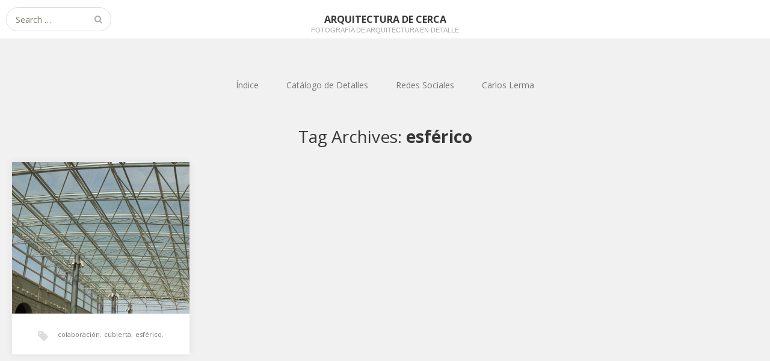

--- FILE ---
content_type: text/html; charset=UTF-8
request_url: https://arquitecturadc.es/?tag=esferico
body_size: 8261
content:
<!DOCTYPE html>
<html lang="es">
<head>
	<meta charset="UTF-8">
	<meta name="viewport" content="width=device-width, initial-scale=1">
	<link rel="profile" href="http://gmpg.org/xfn/11">
	<link rel="pingback" href="https://arquitecturadc.es/xmlrpc.php">
	<!--[if lt IE 9]>
	<script src="https://arquitecturadc.es/wp-content/themes/gk-portfolio/js/html5.js"></script>
	<![endif]-->
	<title>esférico &#8211; Arquitectura De Cerca</title>
<meta name='robots' content='max-image-preview:large' />
<meta name="dlm-version" content="5.1.6"><link rel='dns-prefetch' href='//fonts.googleapis.com' />
<link rel="alternate" type="application/rss+xml" title="Arquitectura De Cerca &raquo; Feed" href="https://arquitecturadc.es/?feed=rss2" />
<link rel="alternate" type="application/rss+xml" title="Arquitectura De Cerca &raquo; Feed de los comentarios" href="https://arquitecturadc.es/?feed=comments-rss2" />
<link rel="alternate" type="application/rss+xml" title="Arquitectura De Cerca &raquo; Etiqueta esférico del feed" href="https://arquitecturadc.es/?feed=rss2&#038;tag=esferico" />
<style id='wp-img-auto-sizes-contain-inline-css' type='text/css'>
img:is([sizes=auto i],[sizes^="auto," i]){contain-intrinsic-size:3000px 1500px}
/*# sourceURL=wp-img-auto-sizes-contain-inline-css */
</style>

<style id='wp-emoji-styles-inline-css' type='text/css'>

	img.wp-smiley, img.emoji {
		display: inline !important;
		border: none !important;
		box-shadow: none !important;
		height: 1em !important;
		width: 1em !important;
		margin: 0 0.07em !important;
		vertical-align: -0.1em !important;
		background: none !important;
		padding: 0 !important;
	}
/*# sourceURL=wp-emoji-styles-inline-css */
</style>
<link rel='stylesheet' id='wp-block-library-css' href='https://arquitecturadc.es/wp-includes/css/dist/block-library/style.min.css?ver=6.9' type='text/css' media='all' />
<style id='global-styles-inline-css' type='text/css'>
:root{--wp--preset--aspect-ratio--square: 1;--wp--preset--aspect-ratio--4-3: 4/3;--wp--preset--aspect-ratio--3-4: 3/4;--wp--preset--aspect-ratio--3-2: 3/2;--wp--preset--aspect-ratio--2-3: 2/3;--wp--preset--aspect-ratio--16-9: 16/9;--wp--preset--aspect-ratio--9-16: 9/16;--wp--preset--color--black: #000000;--wp--preset--color--cyan-bluish-gray: #abb8c3;--wp--preset--color--white: #ffffff;--wp--preset--color--pale-pink: #f78da7;--wp--preset--color--vivid-red: #cf2e2e;--wp--preset--color--luminous-vivid-orange: #ff6900;--wp--preset--color--luminous-vivid-amber: #fcb900;--wp--preset--color--light-green-cyan: #7bdcb5;--wp--preset--color--vivid-green-cyan: #00d084;--wp--preset--color--pale-cyan-blue: #8ed1fc;--wp--preset--color--vivid-cyan-blue: #0693e3;--wp--preset--color--vivid-purple: #9b51e0;--wp--preset--gradient--vivid-cyan-blue-to-vivid-purple: linear-gradient(135deg,rgb(6,147,227) 0%,rgb(155,81,224) 100%);--wp--preset--gradient--light-green-cyan-to-vivid-green-cyan: linear-gradient(135deg,rgb(122,220,180) 0%,rgb(0,208,130) 100%);--wp--preset--gradient--luminous-vivid-amber-to-luminous-vivid-orange: linear-gradient(135deg,rgb(252,185,0) 0%,rgb(255,105,0) 100%);--wp--preset--gradient--luminous-vivid-orange-to-vivid-red: linear-gradient(135deg,rgb(255,105,0) 0%,rgb(207,46,46) 100%);--wp--preset--gradient--very-light-gray-to-cyan-bluish-gray: linear-gradient(135deg,rgb(238,238,238) 0%,rgb(169,184,195) 100%);--wp--preset--gradient--cool-to-warm-spectrum: linear-gradient(135deg,rgb(74,234,220) 0%,rgb(151,120,209) 20%,rgb(207,42,186) 40%,rgb(238,44,130) 60%,rgb(251,105,98) 80%,rgb(254,248,76) 100%);--wp--preset--gradient--blush-light-purple: linear-gradient(135deg,rgb(255,206,236) 0%,rgb(152,150,240) 100%);--wp--preset--gradient--blush-bordeaux: linear-gradient(135deg,rgb(254,205,165) 0%,rgb(254,45,45) 50%,rgb(107,0,62) 100%);--wp--preset--gradient--luminous-dusk: linear-gradient(135deg,rgb(255,203,112) 0%,rgb(199,81,192) 50%,rgb(65,88,208) 100%);--wp--preset--gradient--pale-ocean: linear-gradient(135deg,rgb(255,245,203) 0%,rgb(182,227,212) 50%,rgb(51,167,181) 100%);--wp--preset--gradient--electric-grass: linear-gradient(135deg,rgb(202,248,128) 0%,rgb(113,206,126) 100%);--wp--preset--gradient--midnight: linear-gradient(135deg,rgb(2,3,129) 0%,rgb(40,116,252) 100%);--wp--preset--font-size--small: 13px;--wp--preset--font-size--medium: 20px;--wp--preset--font-size--large: 36px;--wp--preset--font-size--x-large: 42px;--wp--preset--spacing--20: 0.44rem;--wp--preset--spacing--30: 0.67rem;--wp--preset--spacing--40: 1rem;--wp--preset--spacing--50: 1.5rem;--wp--preset--spacing--60: 2.25rem;--wp--preset--spacing--70: 3.38rem;--wp--preset--spacing--80: 5.06rem;--wp--preset--shadow--natural: 6px 6px 9px rgba(0, 0, 0, 0.2);--wp--preset--shadow--deep: 12px 12px 50px rgba(0, 0, 0, 0.4);--wp--preset--shadow--sharp: 6px 6px 0px rgba(0, 0, 0, 0.2);--wp--preset--shadow--outlined: 6px 6px 0px -3px rgb(255, 255, 255), 6px 6px rgb(0, 0, 0);--wp--preset--shadow--crisp: 6px 6px 0px rgb(0, 0, 0);}:where(.is-layout-flex){gap: 0.5em;}:where(.is-layout-grid){gap: 0.5em;}body .is-layout-flex{display: flex;}.is-layout-flex{flex-wrap: wrap;align-items: center;}.is-layout-flex > :is(*, div){margin: 0;}body .is-layout-grid{display: grid;}.is-layout-grid > :is(*, div){margin: 0;}:where(.wp-block-columns.is-layout-flex){gap: 2em;}:where(.wp-block-columns.is-layout-grid){gap: 2em;}:where(.wp-block-post-template.is-layout-flex){gap: 1.25em;}:where(.wp-block-post-template.is-layout-grid){gap: 1.25em;}.has-black-color{color: var(--wp--preset--color--black) !important;}.has-cyan-bluish-gray-color{color: var(--wp--preset--color--cyan-bluish-gray) !important;}.has-white-color{color: var(--wp--preset--color--white) !important;}.has-pale-pink-color{color: var(--wp--preset--color--pale-pink) !important;}.has-vivid-red-color{color: var(--wp--preset--color--vivid-red) !important;}.has-luminous-vivid-orange-color{color: var(--wp--preset--color--luminous-vivid-orange) !important;}.has-luminous-vivid-amber-color{color: var(--wp--preset--color--luminous-vivid-amber) !important;}.has-light-green-cyan-color{color: var(--wp--preset--color--light-green-cyan) !important;}.has-vivid-green-cyan-color{color: var(--wp--preset--color--vivid-green-cyan) !important;}.has-pale-cyan-blue-color{color: var(--wp--preset--color--pale-cyan-blue) !important;}.has-vivid-cyan-blue-color{color: var(--wp--preset--color--vivid-cyan-blue) !important;}.has-vivid-purple-color{color: var(--wp--preset--color--vivid-purple) !important;}.has-black-background-color{background-color: var(--wp--preset--color--black) !important;}.has-cyan-bluish-gray-background-color{background-color: var(--wp--preset--color--cyan-bluish-gray) !important;}.has-white-background-color{background-color: var(--wp--preset--color--white) !important;}.has-pale-pink-background-color{background-color: var(--wp--preset--color--pale-pink) !important;}.has-vivid-red-background-color{background-color: var(--wp--preset--color--vivid-red) !important;}.has-luminous-vivid-orange-background-color{background-color: var(--wp--preset--color--luminous-vivid-orange) !important;}.has-luminous-vivid-amber-background-color{background-color: var(--wp--preset--color--luminous-vivid-amber) !important;}.has-light-green-cyan-background-color{background-color: var(--wp--preset--color--light-green-cyan) !important;}.has-vivid-green-cyan-background-color{background-color: var(--wp--preset--color--vivid-green-cyan) !important;}.has-pale-cyan-blue-background-color{background-color: var(--wp--preset--color--pale-cyan-blue) !important;}.has-vivid-cyan-blue-background-color{background-color: var(--wp--preset--color--vivid-cyan-blue) !important;}.has-vivid-purple-background-color{background-color: var(--wp--preset--color--vivid-purple) !important;}.has-black-border-color{border-color: var(--wp--preset--color--black) !important;}.has-cyan-bluish-gray-border-color{border-color: var(--wp--preset--color--cyan-bluish-gray) !important;}.has-white-border-color{border-color: var(--wp--preset--color--white) !important;}.has-pale-pink-border-color{border-color: var(--wp--preset--color--pale-pink) !important;}.has-vivid-red-border-color{border-color: var(--wp--preset--color--vivid-red) !important;}.has-luminous-vivid-orange-border-color{border-color: var(--wp--preset--color--luminous-vivid-orange) !important;}.has-luminous-vivid-amber-border-color{border-color: var(--wp--preset--color--luminous-vivid-amber) !important;}.has-light-green-cyan-border-color{border-color: var(--wp--preset--color--light-green-cyan) !important;}.has-vivid-green-cyan-border-color{border-color: var(--wp--preset--color--vivid-green-cyan) !important;}.has-pale-cyan-blue-border-color{border-color: var(--wp--preset--color--pale-cyan-blue) !important;}.has-vivid-cyan-blue-border-color{border-color: var(--wp--preset--color--vivid-cyan-blue) !important;}.has-vivid-purple-border-color{border-color: var(--wp--preset--color--vivid-purple) !important;}.has-vivid-cyan-blue-to-vivid-purple-gradient-background{background: var(--wp--preset--gradient--vivid-cyan-blue-to-vivid-purple) !important;}.has-light-green-cyan-to-vivid-green-cyan-gradient-background{background: var(--wp--preset--gradient--light-green-cyan-to-vivid-green-cyan) !important;}.has-luminous-vivid-amber-to-luminous-vivid-orange-gradient-background{background: var(--wp--preset--gradient--luminous-vivid-amber-to-luminous-vivid-orange) !important;}.has-luminous-vivid-orange-to-vivid-red-gradient-background{background: var(--wp--preset--gradient--luminous-vivid-orange-to-vivid-red) !important;}.has-very-light-gray-to-cyan-bluish-gray-gradient-background{background: var(--wp--preset--gradient--very-light-gray-to-cyan-bluish-gray) !important;}.has-cool-to-warm-spectrum-gradient-background{background: var(--wp--preset--gradient--cool-to-warm-spectrum) !important;}.has-blush-light-purple-gradient-background{background: var(--wp--preset--gradient--blush-light-purple) !important;}.has-blush-bordeaux-gradient-background{background: var(--wp--preset--gradient--blush-bordeaux) !important;}.has-luminous-dusk-gradient-background{background: var(--wp--preset--gradient--luminous-dusk) !important;}.has-pale-ocean-gradient-background{background: var(--wp--preset--gradient--pale-ocean) !important;}.has-electric-grass-gradient-background{background: var(--wp--preset--gradient--electric-grass) !important;}.has-midnight-gradient-background{background: var(--wp--preset--gradient--midnight) !important;}.has-small-font-size{font-size: var(--wp--preset--font-size--small) !important;}.has-medium-font-size{font-size: var(--wp--preset--font-size--medium) !important;}.has-large-font-size{font-size: var(--wp--preset--font-size--large) !important;}.has-x-large-font-size{font-size: var(--wp--preset--font-size--x-large) !important;}
/*# sourceURL=global-styles-inline-css */
</style>

<style id='classic-theme-styles-inline-css' type='text/css'>
/*! This file is auto-generated */
.wp-block-button__link{color:#fff;background-color:#32373c;border-radius:9999px;box-shadow:none;text-decoration:none;padding:calc(.667em + 2px) calc(1.333em + 2px);font-size:1.125em}.wp-block-file__button{background:#32373c;color:#fff;text-decoration:none}
/*# sourceURL=/wp-includes/css/classic-themes.min.css */
</style>
<link rel='stylesheet' id='portfolio-normalize-css' href='https://arquitecturadc.es/wp-content/themes/gk-portfolio/css/normalize.css?ver=6.9' type='text/css' media='all' />
<link rel='stylesheet' id='portfolio-fonts-css' href='https://fonts.googleapis.com/css?family=Open+Sans%3A700&#038;ver=6.9' type='text/css' media='all' />
<link rel='stylesheet' id='portfolio-fonts-body-css' href='https://fonts.googleapis.com/css?family=Open+Sans%3A400&#038;ver=6.9' type='text/css' media='all' />
<link rel='stylesheet' id='portfolio-font-awesome-css' href='https://arquitecturadc.es/wp-content/themes/gk-portfolio/css/font.awesome.css?ver=4.0.3' type='text/css' media='all' />
<link rel='stylesheet' id='portfolio-style-css' href='https://arquitecturadc.es/wp-content/themes/gk-portfolio/style.css?ver=6.9' type='text/css' media='all' />
<script type="text/javascript" src="https://arquitecturadc.es/wp-includes/js/jquery/jquery.min.js?ver=3.7.1" id="jquery-core-js"></script>
<script type="text/javascript" src="https://arquitecturadc.es/wp-includes/js/jquery/jquery-migrate.min.js?ver=3.4.1" id="jquery-migrate-js"></script>
<link rel="https://api.w.org/" href="https://arquitecturadc.es/index.php?rest_route=/" /><link rel="alternate" title="JSON" type="application/json" href="https://arquitecturadc.es/index.php?rest_route=/wp/v2/tags/338" /><link rel="EditURI" type="application/rsd+xml" title="RSD" href="https://arquitecturadc.es/xmlrpc.php?rsd" />
<meta name="generator" content="WordPress 6.9" />
   
    <style type="text/css">
    	body { font-family: , sans-serif; }
        .site-title { font-family: , sans-serif; }
    	
    	.site-main #page {
    		max-width: 1260px;
    	}
    
    	#primary,
    	#comments,
    	.author-info,
    	.attachment #primary,
    	.site-content.archive #gk-search,
    	.search-no-results .page-content {
    		width: 700px;
    	}
    
    	        body {
            -ms-word-break: break-all;
            word-break: break-all;
            word-break: break-word;
            -webkit-hyphens: auto;
            -moz-hyphens: auto;
            -ms-hyphens: auto;
            hyphens: auto;
        }
            
        a,
        a.inverse:active,
        a.inverse:focus,
        a.inverse:hover,
        button,
        input[type="submit"],
        input[type="button"],
        input[type="reset"],
        .entry-summary .readon,
        .comment-author .fn,
        .comment-author .url,
        .comment-reply-link,
        .comment-reply-login,
        #content .tags-links a:active,
        #content .tags-links a:focus,
        #content .tags-links a:hover,
        .nav-menu li a:active,
        .nav-menu li a:focus,
        .nav-menu li a:hover,
        ul.nav-menu ul a:hover,
        .nav-menu ul ul a:hover,
        .gk-social-buttons a:hover:before,
        .format-gallery .entry-content .page-links a:hover,
        .format-audio .entry-content .page-links a:hover,
        .format-status .entry-content .page-links a:hover,
        .format-video .entry-content .page-links a:hover,
        .format-chat .entry-content .page-links a:hover,
        .format-quote .entry-content .page-links a:hover,
        .page-links a:hover,
        .paging-navigation a:active,
        .paging-navigation a:focus,
        .paging-navigation a:hover,
        .comment-meta a:hover,
        .social-menu li:hover:before,
        .social-menu-topbar li:hover:before,
        .entry-title a:hover {
        	color: #5a7bbc;
        }
        button,
        input[type="submit"],
        input[type="button"],
        input[type="reset"],
        .entry-summary .readon {
        	border: 1px solid #5a7bbc;
        }
        body .nav-menu .current_page_item > a,
        body .nav-menu .current_page_ancestor > a,
        body .nav-menu .current-menu-item > a,
        body .nav-menu .current-menu-ancestor > a {
        	border-color: #5a7bbc;
        	color: #5a7bbc!important;
        }
        .format-status .entry-content .page-links a,
        .format-gallery .entry-content .page-links a,
        .format-chat .entry-content .page-links a,
        .format-quote .entry-content .page-links a,
        .page-links a {
        	background:  #5a7bbc;
        	border-color: #5a7bbc;
        }
        .hentry .mejs-controls .mejs-time-rail .mejs-time-current,
        .comment-post-author,
        .sticky .post-preview:after,
        .entry-header.sticky:after,
        .article-helper.sticky:after,
        #prev-post > a:hover,
        #next-post > a:hover {
        	background: #5a7bbc;
        }
        .comments-title > span,
        .comment-reply-title > span {
        	border-bottom-color: #5a7bbc;
        }
        
                
        .article-helper {
	        height: 320px; 
        }
        
        .site-content.archive article {
        	height: 356px;
        }
        
        .post-preview {
        	padding: 26px 26px 26px 26px;
        }
        
        @media (max-width: 1140px) {
        	.site-content.archive article {
        		height: 336px;
        	}
        	
        	.article-helper {
        		height: 320px;
        	}
        	
        	.post-preview {
        		padding: 20px 16px 36px 16px;
        	}
        }
    </style>
        <style type="text/css">
        .site-content.archive article { width: 25%; }
    </style> 
    	<style type="text/css">
	body.custom-background #main { background-color: #f1f1f1; }
	</style>
	<link rel="icon" href="https://arquitecturadc.es/wp-content/uploads/2015/08/cropped-IMG_53151-32x32.jpg" sizes="32x32" />
<link rel="icon" href="https://arquitecturadc.es/wp-content/uploads/2015/08/cropped-IMG_53151-192x192.jpg" sizes="192x192" />
<link rel="apple-touch-icon" href="https://arquitecturadc.es/wp-content/uploads/2015/08/cropped-IMG_53151-180x180.jpg" />
<meta name="msapplication-TileImage" content="https://arquitecturadc.es/wp-content/uploads/2015/08/cropped-IMG_53151-270x270.jpg" />
</head>
<body class="archive tag tag-esferico tag-338 wp-theme-gk-portfolio">
	<!--[if lte IE 8]>
	<div id="ie-toolbar"><div>You're using an unsupported version of Internet Explorer. Please <a href="http://windows.microsoft.com/en-us/internet-explorer/products/ie/home">upgrade your browser</a> for the best user experience on our site. Thank you.</div></div>
	<![endif]-->
		<header id="masthead" class="site-header" role="banner">
			<a class="home-link" href="https://arquitecturadc.es/" title="Arquitectura De Cerca" rel="home">
									<h1 class="site-title">Arquitectura De Cerca</h1>
										<h2 class="site-description">Fotografía de arquitectura en detalle</h2>
												</a>
			
						<form role="search" method="get" class="search-topbar" action="https://arquitecturadc.es/">
				<label>
					<span class="screen-reader-text">Search for:</span>
					<input type="search" class="search-topbar-field" placeholder="Search …" value="" name="s" title="Search for:" />
				</label>
			</form>
						
						<div class="social-menu-topbar"><ul>
<li class="page_item page-item-1127"><a href="https://arquitecturadc.es/?page_id=1127">Acerca de</a></li>
<li class="page_item page-item-9427"><a href="https://arquitecturadc.es/?page_id=9427">Catálogo de Detalles Fotográficos</a></li>
<li class="page_item page-item-510"><a href="https://arquitecturadc.es/?page_id=510">Contacto</a></li>
<li class="page_item page-item-10973"><a href="https://arquitecturadc.es/?page_id=10973">Índice de categorías</a></li>
<li class="page_item page-item-9432"><a href="https://arquitecturadc.es/?page_id=9432">No Access</a></li>
<li class="page_item page-item-5059"><a href="https://arquitecturadc.es/?page_id=5059">On Air</a></li>
<li class="page_item page-item-11568"><a href="https://arquitecturadc.es/?page_id=11568">Política de privacidad</a></li>
<li class="page_item page-item-4698"><a href="https://arquitecturadc.es/?page_id=4698">Síguenos&#8230;</a></li>
<li class="page_item page-item-11721"><a href="https://arquitecturadc.es/?page_id=11721">Todo ADC 2018</a></li>
</ul></div>
					</header><!-- #masthead -->
				
		<div id="main" class="site-main">
			<div id="page" class="hfeed site">
		
				<nav id="site-navigation" class="main-navigation" role="navigation">
					<div class="menu-social-container"><ul id="menu-social" class="nav-menu"><li id="menu-item-10975" class="menu-item menu-item-type-custom menu-item-object-custom menu-item-10975"><a href="http://arquitecturadc.es/?page_id=10973">Índice</a></li>
<li id="menu-item-9627" class="menu-item menu-item-type-custom menu-item-object-custom menu-item-9627"><a href="http://arquitecturadc.es/?page_id=9427">Catálogo de Detalles</a></li>
<li id="menu-item-9628" class="menu-item menu-item-type-custom menu-item-object-custom menu-item-has-children menu-item-9628"><a href="http://arquitecturadc.es/?page_id=4698">Redes Sociales</a>
<ul class="sub-menu">
	<li id="menu-item-8461" class="menu-item menu-item-type-custom menu-item-object-custom menu-item-8461"><a href="https://twitter.com/arquitecturaDC">Twitter</a></li>
	<li id="menu-item-8463" class="menu-item menu-item-type-custom menu-item-object-custom menu-item-8463"><a href="https://www.facebook.com/ArqDC">Facebook</a></li>
	<li id="menu-item-8465" class="menu-item menu-item-type-custom menu-item-object-custom menu-item-8465"><a href="https://instagram.com/arquitecturadc/">Instagram</a></li>
	<li id="menu-item-8466" class="menu-item menu-item-type-custom menu-item-object-custom menu-item-8466"><a href="https://www.youtube.com/user/arquitecturaDC/videos">Youtube</a></li>
	<li id="menu-item-8464" class="menu-item menu-item-type-custom menu-item-object-custom menu-item-8464"><a href="https://www.pinterest.com/arquitecturadc/">Pinterest</a></li>
	<li id="menu-item-8467" class="menu-item menu-item-type-custom menu-item-object-custom menu-item-8467"><a href="http://arquitecturadc.es/?feed=rss2">RSS</a></li>
</ul>
</li>
<li id="menu-item-8468" class="menu-item menu-item-type-custom menu-item-object-custom menu-item-8468"><a href="http://carloslerma.es/">Carlos Lerma</a></li>
</ul></div>				</nav><!-- #site-navigation -->
	<div id="primary" class="content-area">
		<div id="content" class="site-content archive" role="main">

					<header class="archive-header">
				<h1 class="page-title">Tag Archives: <strong>esférico</strong></h1>

							</header><!-- .archive-header -->

							
<article id="post-4257" class="post-4257 post type-post status-publish format-standard has-post-thumbnail hentry category-293 category-cubiertas category-roma tag-colaboracion tag-cubierta tag-esferico tag-estructura tag-nudo tag-tridimensional" data-cols="4">
	<div class="article-helper notloaded">
								<div class="post-preview transition animation animation-slide-up">
				<header class="entry-header full-width-image" data-url="https://arquitecturadc.es/?p=4257">
						
			<img width="800" height="533" src="https://arquitecturadc.es/wp-content/uploads/2012/04/IMG_4340_800x533.jpg" class="attachment-gk-portfolio-size size-gk-portfolio-size wp-post-image" alt="" decoding="async" fetchpriority="high" srcset="https://arquitecturadc.es/wp-content/uploads/2012/04/IMG_4340_800x533.jpg 800w, https://arquitecturadc.es/wp-content/uploads/2012/04/IMG_4340_800x533-300x199.jpg 300w, https://arquitecturadc.es/wp-content/uploads/2012/04/IMG_4340_800x533-785x523.jpg 785w" sizes="(max-width: 800px) 100vw, 800px" />			
		<h2 class="entry-title">
				<a href="https://arquitecturadc.es/?p=4257" rel="bookmark">
					[325] Cubierta de Los Museos Vaticanos.				</a>
			</h2>
	</header><!-- .entry-header -->
			
				<div class="entry-summary">
					<a href="https://arquitecturadc.es/?p=4257" rel="bookmark"><p>Cubierta de Los Museos Vaticanos, Roma. Cortesía: Ángel Tébar.&hellip;</p>
</a>
				</div><!-- .entry-summary -->
			</div>
					<ul class="tags-links"><li><a href="https://arquitecturadc.es/?tag=colaboracion" rel="tag">colaboración</a>, </li><li><a href="https://arquitecturadc.es/?tag=cubierta" rel="tag">cubierta</a>, </li><li><a href="https://arquitecturadc.es/?tag=esferico" rel="tag">esférico</a>, </li><li><a href="https://arquitecturadc.es/?tag=estructura" rel="tag">estructura</a>, </li><li><a href="https://arquitecturadc.es/?tag=nudo" rel="tag">nudo</a>, </li><li><a href="https://arquitecturadc.es/?tag=tridimensional" rel="tag">tridimensional</a></li></ul>			</div>
</article><!-- #post -->
			
		
		</div><!-- #content -->
		
			</div><!-- #primary -->

		</div><!-- #main -->
	</div><!-- #page -->
	
	<footer id="gk-footer" role="contentinfo">
				<div id="gk-bottom" role="complementary">
			<div class="widget-area">
				<div id="search-5" class="widget widget_search"><form role="search" method="get" class="search-form" action="https://arquitecturadc.es/">
				<label>
					<span class="screen-reader-text">Buscar:</span>
					<input type="search" class="search-field" placeholder="Buscar &hellip;" value="" name="s" />
				</label>
				<input type="submit" class="search-submit" value="Buscar" />
			</form></div><div id="text-7" class="widget widget_text">			<div class="textwidget"></div>
		</div>			</div>
		</div>
				
		<div id="gk-social">
			<div class="social-menu"><ul>
<li class="page_item page-item-1127"><a href="https://arquitecturadc.es/?page_id=1127">Acerca de</a></li>
<li class="page_item page-item-9427"><a href="https://arquitecturadc.es/?page_id=9427">Catálogo de Detalles Fotográficos</a></li>
<li class="page_item page-item-510"><a href="https://arquitecturadc.es/?page_id=510">Contacto</a></li>
<li class="page_item page-item-10973"><a href="https://arquitecturadc.es/?page_id=10973">Índice de categorías</a></li>
<li class="page_item page-item-9432"><a href="https://arquitecturadc.es/?page_id=9432">No Access</a></li>
<li class="page_item page-item-5059"><a href="https://arquitecturadc.es/?page_id=5059">On Air</a></li>
<li class="page_item page-item-11568"><a href="https://arquitecturadc.es/?page_id=11568">Política de privacidad</a></li>
<li class="page_item page-item-4698"><a href="https://arquitecturadc.es/?page_id=4698">Síguenos&#8230;</a></li>
<li class="page_item page-item-11721"><a href="https://arquitecturadc.es/?page_id=11721">Todo ADC 2018</a></li>
</ul></div>
		</div>
		
		<div id="gk-copyrights">
						
			<p class="copyright">Free WordPress Theme designed by  <a href="https://www.gavick.com">Gavick.com</a></p>
			<p class="poweredby">Proudly published with  <a href="http://wordpress.org/">WordPress</a></p>
		</div><!-- .site-info -->
	</footer><!-- end of #gk-footer -->
	
	<script type="text/javascript" id="dlm-xhr-js-extra">
/* <![CDATA[ */
var dlmXHRtranslations = {"error":"Ha ocurrido un error al intentar descargar el archivo. Por favor, int\u00e9ntalo de nuevo.","not_found":"La descarga no existe.","no_file_path":"No se ha definido la ruta del archivo","no_file_paths":"No se ha definido una direcci\u00f3n de archivo.","filetype":"La descarga no est\u00e1 permitida para este tipo de archivo.","file_access_denied":"Acceso denegado a este archivo.","access_denied":"Acceso denegado. No tienes permisos para descargar este archivo.","security_error":"Hay un problema con la ruta del archivo.","file_not_found":"Archivo no encontrado."};
//# sourceURL=dlm-xhr-js-extra
/* ]]> */
</script>
<script type="text/javascript" id="dlm-xhr-js-before">
/* <![CDATA[ */
const dlmXHR = {"xhr_links":{"class":["download-link","download-button"]},"prevent_duplicates":true,"ajaxUrl":"https:\/\/arquitecturadc.es\/wp-admin\/admin-ajax.php"}; dlmXHRinstance = {}; const dlmXHRGlobalLinks = "https://arquitecturadc.es?descarga"; const dlmNonXHRGlobalLinks = []; dlmXHRgif = "https://arquitecturadc.es/wp-includes/images/spinner.gif"; const dlmXHRProgress = "1"
//# sourceURL=dlm-xhr-js-before
/* ]]> */
</script>
<script type="text/javascript" src="https://arquitecturadc.es/wp-content/plugins/download-monitor/assets/js/dlm-xhr.min.js?ver=5.1.6" id="dlm-xhr-js"></script>
<script type="text/javascript" src="https://arquitecturadc.es/wp-content/themes/gk-portfolio/js/functions.js?ver=6.9" id="portfolio-script-js"></script>
<script type="text/javascript" src="https://arquitecturadc.es/wp-content/themes/gk-portfolio/js/jquery.fitvids.js?ver=6.9" id="portfolio-video-js"></script>
<script type="text/javascript" src="https://arquitecturadc.es/wp-content/plugins/cookie-control/js/cookieControl-6.2.min.js?ver=6.9" id="cookiecontrol-js"></script>
<script id="wp-emoji-settings" type="application/json">
{"baseUrl":"https://s.w.org/images/core/emoji/17.0.2/72x72/","ext":".png","svgUrl":"https://s.w.org/images/core/emoji/17.0.2/svg/","svgExt":".svg","source":{"concatemoji":"https://arquitecturadc.es/wp-includes/js/wp-emoji-release.min.js?ver=6.9"}}
</script>
<script type="module">
/* <![CDATA[ */
/*! This file is auto-generated */
const a=JSON.parse(document.getElementById("wp-emoji-settings").textContent),o=(window._wpemojiSettings=a,"wpEmojiSettingsSupports"),s=["flag","emoji"];function i(e){try{var t={supportTests:e,timestamp:(new Date).valueOf()};sessionStorage.setItem(o,JSON.stringify(t))}catch(e){}}function c(e,t,n){e.clearRect(0,0,e.canvas.width,e.canvas.height),e.fillText(t,0,0);t=new Uint32Array(e.getImageData(0,0,e.canvas.width,e.canvas.height).data);e.clearRect(0,0,e.canvas.width,e.canvas.height),e.fillText(n,0,0);const a=new Uint32Array(e.getImageData(0,0,e.canvas.width,e.canvas.height).data);return t.every((e,t)=>e===a[t])}function p(e,t){e.clearRect(0,0,e.canvas.width,e.canvas.height),e.fillText(t,0,0);var n=e.getImageData(16,16,1,1);for(let e=0;e<n.data.length;e++)if(0!==n.data[e])return!1;return!0}function u(e,t,n,a){switch(t){case"flag":return n(e,"\ud83c\udff3\ufe0f\u200d\u26a7\ufe0f","\ud83c\udff3\ufe0f\u200b\u26a7\ufe0f")?!1:!n(e,"\ud83c\udde8\ud83c\uddf6","\ud83c\udde8\u200b\ud83c\uddf6")&&!n(e,"\ud83c\udff4\udb40\udc67\udb40\udc62\udb40\udc65\udb40\udc6e\udb40\udc67\udb40\udc7f","\ud83c\udff4\u200b\udb40\udc67\u200b\udb40\udc62\u200b\udb40\udc65\u200b\udb40\udc6e\u200b\udb40\udc67\u200b\udb40\udc7f");case"emoji":return!a(e,"\ud83e\u1fac8")}return!1}function f(e,t,n,a){let r;const o=(r="undefined"!=typeof WorkerGlobalScope&&self instanceof WorkerGlobalScope?new OffscreenCanvas(300,150):document.createElement("canvas")).getContext("2d",{willReadFrequently:!0}),s=(o.textBaseline="top",o.font="600 32px Arial",{});return e.forEach(e=>{s[e]=t(o,e,n,a)}),s}function r(e){var t=document.createElement("script");t.src=e,t.defer=!0,document.head.appendChild(t)}a.supports={everything:!0,everythingExceptFlag:!0},new Promise(t=>{let n=function(){try{var e=JSON.parse(sessionStorage.getItem(o));if("object"==typeof e&&"number"==typeof e.timestamp&&(new Date).valueOf()<e.timestamp+604800&&"object"==typeof e.supportTests)return e.supportTests}catch(e){}return null}();if(!n){if("undefined"!=typeof Worker&&"undefined"!=typeof OffscreenCanvas&&"undefined"!=typeof URL&&URL.createObjectURL&&"undefined"!=typeof Blob)try{var e="postMessage("+f.toString()+"("+[JSON.stringify(s),u.toString(),c.toString(),p.toString()].join(",")+"));",a=new Blob([e],{type:"text/javascript"});const r=new Worker(URL.createObjectURL(a),{name:"wpTestEmojiSupports"});return void(r.onmessage=e=>{i(n=e.data),r.terminate(),t(n)})}catch(e){}i(n=f(s,u,c,p))}t(n)}).then(e=>{for(const n in e)a.supports[n]=e[n],a.supports.everything=a.supports.everything&&a.supports[n],"flag"!==n&&(a.supports.everythingExceptFlag=a.supports.everythingExceptFlag&&a.supports[n]);var t;a.supports.everythingExceptFlag=a.supports.everythingExceptFlag&&!a.supports.flag,a.supports.everything||((t=a.source||{}).concatemoji?r(t.concatemoji):t.wpemoji&&t.twemoji&&(r(t.twemoji),r(t.wpemoji)))});
//# sourceURL=https://arquitecturadc.es/wp-includes/js/wp-emoji-loader.min.js
/* ]]> */
</script>

<script type="text/javascript">
//<![CDATA[

cookieControl({

t: {
	title: '<p>Este sitio utiliza cookies para almacenar información en su ordenador.</p>',
    intro: '<p>Algunas de estas cookies son esenciales para hacer de nuestro trabajo en el sitio y otros nos ayudan a mejorar, puesto que nos da una idea de cómo se está utilizando el sitio.</p>',
    full: '<p>Estas cookies se establecen al momento de enviar un formulario, login o interactúa con el sitio al hacer algo que va más allá de hacer clic algunos enlaces simples. También utilizamos unas cookies no esenciales para hacer un seguimiento de forma anónima a los visitantes o mejorar tu experiencia de este sitio.</p><p>Read more about our <a href="" title="Read our privacy policy">privacy policy.</a></p>',
    
    ias: 'Info y configuración',
    on: 'Turn cookies on',
    off: 'Turn cookies off',
    bs: 'Browser Settings',
    rm: 'Read more',
    rl: 'Read less',
    ab: ' ',
    c: 'I'm fine with this'
    },

position:CookieControl.POS_LEFT,
style:CookieControl.STYLE_TRIANGLE,
theme:CookieControl.THEME_LIGHT,

startOpen: true,
autoHide: 5000,
onlyHideIfConsented: false,

subdomains: true,
protectedCookies: [],

apiKey: '0bd0ef71b5ec9a3282cf2e1e8e6c615e380c896a',
product: CookieControl.PROD_FREE,

consentModel: CookieControl.MODEL_INFO,
   
    onAccept:function(){ccAnalytics()},
    onReady:function(){},
    onCookiesAllowed:function(){ccAnalytics()},
    onCookiesNotAllowed:function(){},
    countries:'Spain'

});
    

function ccAnalytics() {
	}

//]]>

</script>
</body>
</html>


<!-- Page cached by LiteSpeed Cache 7.7 on 2026-01-14 05:06:41 -->